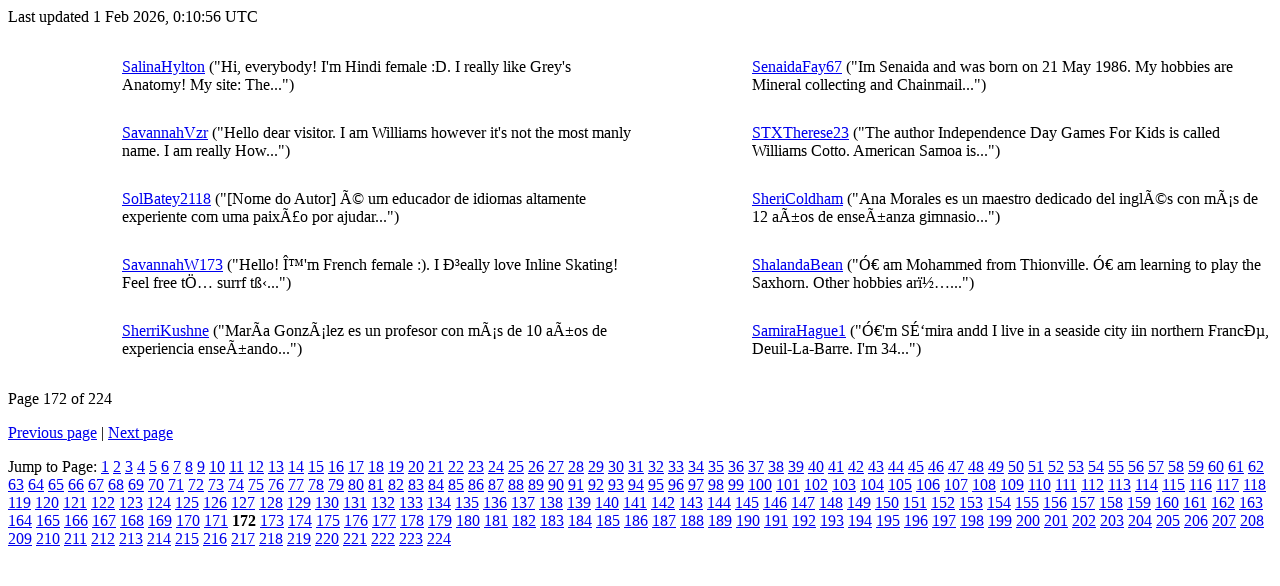

--- FILE ---
content_type: text/html
request_url: https://denis.usj.es/denisathome/user_profile/profile_S_172.html
body_size: 2708
content:
Last updated 1 Feb 2026, 0:10:56 UTC<p>
<div class="table">
      <table  width="100%" class="table table-condensed " >
    <tr>
<td class=bordered width=7% height=64><center>&nbsp;</center></td><td class=bordered width=33% height=64>
<a href="https://denis.usj.es/denisathome/view_profile.php?userid=122804">SalinaHylton</a> ("Hi, everybody! 
I'm Hindi female :D. 
I really like Grey's Anatomy!

My site: The...")</td><td class=bordered width=7% height=64><center>&nbsp;</center></td><td class=bordered width=33% height=64>
<a href="https://denis.usj.es/denisathome/view_profile.php?userid=122958">SenaidaFay67</a> ("Im Senaida and was born on 21 May 1986. My hobbies are Mineral collecting and Chainmail...")</td></tr>
<tr>
<td class=bordered width=7% height=64><center>&nbsp;</center></td><td class=bordered width=33% height=64>
<a href="https://denis.usj.es/denisathome/view_profile.php?userid=122961">SavannahVzr</a> ("Hello dear visitor. I am Williams however it's not the most 
manly name. I am really How...")</td><td class=bordered width=7% height=64><center>&nbsp;</center></td><td class=bordered width=33% height=64>
<a href="https://denis.usj.es/denisathome/view_profile.php?userid=123032">STXTherese23</a> ("The author Independence Day Games For Kids is 
called Williams Cotto.
American Samoa is...")</td></tr>
<tr>
<td class=bordered width=7% height=64><center>&nbsp;</center></td><td class=bordered width=33% height=64>
<a href="https://denis.usj.es/denisathome/view_profile.php?userid=123240">SolBatey2118</a> ("[Nome do Autor] é um educador de idiomas altamente experiente com uma paixão por ajudar...")</td><td class=bordered width=7% height=64><center>&nbsp;</center></td><td class=bordered width=33% height=64>
<a href="https://denis.usj.es/denisathome/view_profile.php?userid=123249">SheriColdham</a> ("Ana Morales es un maestro dedicado del inglés con más de 12 años de enseñanza gimnasio...")</td></tr>
<tr>
<td class=bordered width=7% height=64><center>&nbsp;</center></td><td class=bordered width=33% height=64>
<a href="https://denis.usj.es/denisathome/view_profile.php?userid=123262">SavannahW173</a> ("Hello! 
Ι'm French female :). 
I гeally love Inline Skating!

Feel free tօ surrf tߋ...")</td><td class=bordered width=7% height=64><center>&nbsp;</center></td><td class=bordered width=33% height=64>
<a href="https://denis.usj.es/denisathome/view_profile.php?userid=123285">ShalandaBean</a> ("Ӏ am Mohammed from Thionville. Ӏ am learning 
to play the Saxhorn. Other hobbies arｅ...")</td></tr>
<tr>
<td class=bordered width=7% height=64><center>&nbsp;</center></td><td class=bordered width=33% height=64>
<a href="https://denis.usj.es/denisathome/view_profile.php?userid=123356">SherriKushne</a> ("María González es un profesor con más de 10 años de experiencia enseñando...")</td><td class=bordered width=7% height=64><center>&nbsp;</center></td><td class=bordered width=33% height=64>
<a href="https://denis.usj.es/denisathome/view_profile.php?userid=123376">SamiraHague1</a> ("Ӏ'm Sɑmira andd I live in a seaside city iin northern Francе, Deuil-La-Barre.

I'm 34...")</td></tr>
</table>
        </div>
    <p>Page 172 of 224</p><a href=profile_S_171.html>Previous page</a> | <a href=profile_S_173.html>Next page</a><p>Jump to Page:
<a href=profile_S_1.html>1</a>
<a href=profile_S_2.html>2</a>
<a href=profile_S_3.html>3</a>
<a href=profile_S_4.html>4</a>
<a href=profile_S_5.html>5</a>
<a href=profile_S_6.html>6</a>
<a href=profile_S_7.html>7</a>
<a href=profile_S_8.html>8</a>
<a href=profile_S_9.html>9</a>
<a href=profile_S_10.html>10</a>
<a href=profile_S_11.html>11</a>
<a href=profile_S_12.html>12</a>
<a href=profile_S_13.html>13</a>
<a href=profile_S_14.html>14</a>
<a href=profile_S_15.html>15</a>
<a href=profile_S_16.html>16</a>
<a href=profile_S_17.html>17</a>
<a href=profile_S_18.html>18</a>
<a href=profile_S_19.html>19</a>
<a href=profile_S_20.html>20</a>
<a href=profile_S_21.html>21</a>
<a href=profile_S_22.html>22</a>
<a href=profile_S_23.html>23</a>
<a href=profile_S_24.html>24</a>
<a href=profile_S_25.html>25</a>
<a href=profile_S_26.html>26</a>
<a href=profile_S_27.html>27</a>
<a href=profile_S_28.html>28</a>
<a href=profile_S_29.html>29</a>
<a href=profile_S_30.html>30</a>
<a href=profile_S_31.html>31</a>
<a href=profile_S_32.html>32</a>
<a href=profile_S_33.html>33</a>
<a href=profile_S_34.html>34</a>
<a href=profile_S_35.html>35</a>
<a href=profile_S_36.html>36</a>
<a href=profile_S_37.html>37</a>
<a href=profile_S_38.html>38</a>
<a href=profile_S_39.html>39</a>
<a href=profile_S_40.html>40</a>
<a href=profile_S_41.html>41</a>
<a href=profile_S_42.html>42</a>
<a href=profile_S_43.html>43</a>
<a href=profile_S_44.html>44</a>
<a href=profile_S_45.html>45</a>
<a href=profile_S_46.html>46</a>
<a href=profile_S_47.html>47</a>
<a href=profile_S_48.html>48</a>
<a href=profile_S_49.html>49</a>
<a href=profile_S_50.html>50</a>
<a href=profile_S_51.html>51</a>
<a href=profile_S_52.html>52</a>
<a href=profile_S_53.html>53</a>
<a href=profile_S_54.html>54</a>
<a href=profile_S_55.html>55</a>
<a href=profile_S_56.html>56</a>
<a href=profile_S_57.html>57</a>
<a href=profile_S_58.html>58</a>
<a href=profile_S_59.html>59</a>
<a href=profile_S_60.html>60</a>
<a href=profile_S_61.html>61</a>
<a href=profile_S_62.html>62</a>
<a href=profile_S_63.html>63</a>
<a href=profile_S_64.html>64</a>
<a href=profile_S_65.html>65</a>
<a href=profile_S_66.html>66</a>
<a href=profile_S_67.html>67</a>
<a href=profile_S_68.html>68</a>
<a href=profile_S_69.html>69</a>
<a href=profile_S_70.html>70</a>
<a href=profile_S_71.html>71</a>
<a href=profile_S_72.html>72</a>
<a href=profile_S_73.html>73</a>
<a href=profile_S_74.html>74</a>
<a href=profile_S_75.html>75</a>
<a href=profile_S_76.html>76</a>
<a href=profile_S_77.html>77</a>
<a href=profile_S_78.html>78</a>
<a href=profile_S_79.html>79</a>
<a href=profile_S_80.html>80</a>
<a href=profile_S_81.html>81</a>
<a href=profile_S_82.html>82</a>
<a href=profile_S_83.html>83</a>
<a href=profile_S_84.html>84</a>
<a href=profile_S_85.html>85</a>
<a href=profile_S_86.html>86</a>
<a href=profile_S_87.html>87</a>
<a href=profile_S_88.html>88</a>
<a href=profile_S_89.html>89</a>
<a href=profile_S_90.html>90</a>
<a href=profile_S_91.html>91</a>
<a href=profile_S_92.html>92</a>
<a href=profile_S_93.html>93</a>
<a href=profile_S_94.html>94</a>
<a href=profile_S_95.html>95</a>
<a href=profile_S_96.html>96</a>
<a href=profile_S_97.html>97</a>
<a href=profile_S_98.html>98</a>
<a href=profile_S_99.html>99</a>
<a href=profile_S_100.html>100</a>
<a href=profile_S_101.html>101</a>
<a href=profile_S_102.html>102</a>
<a href=profile_S_103.html>103</a>
<a href=profile_S_104.html>104</a>
<a href=profile_S_105.html>105</a>
<a href=profile_S_106.html>106</a>
<a href=profile_S_107.html>107</a>
<a href=profile_S_108.html>108</a>
<a href=profile_S_109.html>109</a>
<a href=profile_S_110.html>110</a>
<a href=profile_S_111.html>111</a>
<a href=profile_S_112.html>112</a>
<a href=profile_S_113.html>113</a>
<a href=profile_S_114.html>114</a>
<a href=profile_S_115.html>115</a>
<a href=profile_S_116.html>116</a>
<a href=profile_S_117.html>117</a>
<a href=profile_S_118.html>118</a>
<a href=profile_S_119.html>119</a>
<a href=profile_S_120.html>120</a>
<a href=profile_S_121.html>121</a>
<a href=profile_S_122.html>122</a>
<a href=profile_S_123.html>123</a>
<a href=profile_S_124.html>124</a>
<a href=profile_S_125.html>125</a>
<a href=profile_S_126.html>126</a>
<a href=profile_S_127.html>127</a>
<a href=profile_S_128.html>128</a>
<a href=profile_S_129.html>129</a>
<a href=profile_S_130.html>130</a>
<a href=profile_S_131.html>131</a>
<a href=profile_S_132.html>132</a>
<a href=profile_S_133.html>133</a>
<a href=profile_S_134.html>134</a>
<a href=profile_S_135.html>135</a>
<a href=profile_S_136.html>136</a>
<a href=profile_S_137.html>137</a>
<a href=profile_S_138.html>138</a>
<a href=profile_S_139.html>139</a>
<a href=profile_S_140.html>140</a>
<a href=profile_S_141.html>141</a>
<a href=profile_S_142.html>142</a>
<a href=profile_S_143.html>143</a>
<a href=profile_S_144.html>144</a>
<a href=profile_S_145.html>145</a>
<a href=profile_S_146.html>146</a>
<a href=profile_S_147.html>147</a>
<a href=profile_S_148.html>148</a>
<a href=profile_S_149.html>149</a>
<a href=profile_S_150.html>150</a>
<a href=profile_S_151.html>151</a>
<a href=profile_S_152.html>152</a>
<a href=profile_S_153.html>153</a>
<a href=profile_S_154.html>154</a>
<a href=profile_S_155.html>155</a>
<a href=profile_S_156.html>156</a>
<a href=profile_S_157.html>157</a>
<a href=profile_S_158.html>158</a>
<a href=profile_S_159.html>159</a>
<a href=profile_S_160.html>160</a>
<a href=profile_S_161.html>161</a>
<a href=profile_S_162.html>162</a>
<a href=profile_S_163.html>163</a>
<a href=profile_S_164.html>164</a>
<a href=profile_S_165.html>165</a>
<a href=profile_S_166.html>166</a>
<a href=profile_S_167.html>167</a>
<a href=profile_S_168.html>168</a>
<a href=profile_S_169.html>169</a>
<a href=profile_S_170.html>170</a>
<a href=profile_S_171.html>171</a>
<b>172</b>
<a href=profile_S_173.html>173</a>
<a href=profile_S_174.html>174</a>
<a href=profile_S_175.html>175</a>
<a href=profile_S_176.html>176</a>
<a href=profile_S_177.html>177</a>
<a href=profile_S_178.html>178</a>
<a href=profile_S_179.html>179</a>
<a href=profile_S_180.html>180</a>
<a href=profile_S_181.html>181</a>
<a href=profile_S_182.html>182</a>
<a href=profile_S_183.html>183</a>
<a href=profile_S_184.html>184</a>
<a href=profile_S_185.html>185</a>
<a href=profile_S_186.html>186</a>
<a href=profile_S_187.html>187</a>
<a href=profile_S_188.html>188</a>
<a href=profile_S_189.html>189</a>
<a href=profile_S_190.html>190</a>
<a href=profile_S_191.html>191</a>
<a href=profile_S_192.html>192</a>
<a href=profile_S_193.html>193</a>
<a href=profile_S_194.html>194</a>
<a href=profile_S_195.html>195</a>
<a href=profile_S_196.html>196</a>
<a href=profile_S_197.html>197</a>
<a href=profile_S_198.html>198</a>
<a href=profile_S_199.html>199</a>
<a href=profile_S_200.html>200</a>
<a href=profile_S_201.html>201</a>
<a href=profile_S_202.html>202</a>
<a href=profile_S_203.html>203</a>
<a href=profile_S_204.html>204</a>
<a href=profile_S_205.html>205</a>
<a href=profile_S_206.html>206</a>
<a href=profile_S_207.html>207</a>
<a href=profile_S_208.html>208</a>
<a href=profile_S_209.html>209</a>
<a href=profile_S_210.html>210</a>
<a href=profile_S_211.html>211</a>
<a href=profile_S_212.html>212</a>
<a href=profile_S_213.html>213</a>
<a href=profile_S_214.html>214</a>
<a href=profile_S_215.html>215</a>
<a href=profile_S_216.html>216</a>
<a href=profile_S_217.html>217</a>
<a href=profile_S_218.html>218</a>
<a href=profile_S_219.html>219</a>
<a href=profile_S_220.html>220</a>
<a href=profile_S_221.html>221</a>
<a href=profile_S_222.html>222</a>
<a href=profile_S_223.html>223</a>
<a href=profile_S_224.html>224</a>
<br>
</div></div><br>
        <div class="footer">
        <div class="footer-images">
                <div class="footer-image left">
                        <a href="https://www.usj.es/investigacion/grupos-investigacion/CoMBA" target="_blank" alt="Computing for Medical and Biological Applications Research Group"><img src="https://denis.usj.es/denisathome//img/LogoComba.png" alt="CoMBA Research Group Logo"></a>
                </div>
                <div class="footer-image center">
                        <a class="brand boinc-logo" href="http://boinc.berkeley.edu/" target="_blank"><img src="https://denis.usj.es/denisathome/img/pb_boinc.gif" alt="Powered by BOINC"></a>
                </div>
                <div class="footer-image right">
                        <a href="https://www.usj.es" target="_blank" alt="Universidad San Jorge"><img src="https://denis.usj.es/denisathome//img/LogoUSJ.png" alt="University San Jorge Logo"></a>
                </div>

        </div>
        <div class="form-group"></div>
        <p class="text-center"> &copy;2026 <a href='http://www.usj.es'>Universidad San Jorge</a></p>
    
        <script src="https://denis.usj.es/denisathome//jquery.min.js"></script>
        <script src="https://denis.usj.es/denisathome//bootstrap.min.js"></script>
        </div>
        </body>
        </html>
    